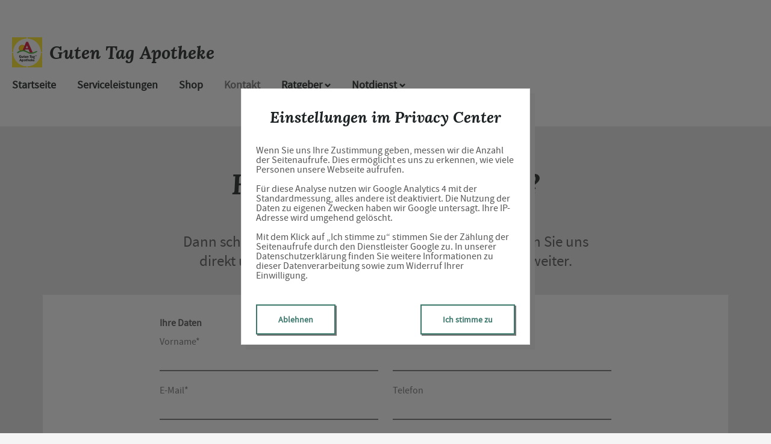

--- FILE ---
content_type: text/html;charset=UTF-8
request_url: https://www.apotheke-oststeinbek-app.de/Kontakt
body_size: 11211
content:


<!DOCTYPE html>
<html lang="de">
<head>
    <meta name="viewport" content="width=device-width, initial-scale=1"/>
    <meta name="format-detection" content="telephone=no"/>
    <meta name="description" content="Ihre Guten Tag Apotheke. Adresse: Willinghusener Weg 1, 22113 Oststeinbek.
Tel.: 040 7137670">
    <link rel="icon" type="image/x-icon" href="/assets/images/fav.ico" /><link rel="shortcut icon" type="image/x-icon" href="/assets/images/fav.ico" />
    <link rel="apple-touch-icon" href="/assets/images/touch-icon-iphone.png">
    <link rel="apple-touch-icon" sizes="152x152" href="/assets/images/touch-icon-ipad.png">
    <link rel="apple-touch-icon" sizes="180x180" href="/assets/images/touch-icon-iphone-retina.png">
    <link rel="apple-touch-icon" sizes="167x167" href="/assets/images/touch-icon-ipad-retina.png">

    <script title="globals">
        var cdnToken = "xaf2dc8d1v";
        var cloudimageUrlWithTokenAndAlias = "https://xaf2dc8d1v.cloudimg.io/v7/_agp_/";
        var imgUrlBase = "https://image.wub-service.de";
        var logo = "/resources/images/orig/cockpit/pharmacies/1456446/website/639d4752-7a0e-429b-bb1d-cdaa6c2b633e.png";
        var pharmacyName = "Guten Tag Apotheke";
        var hidePharmacyName = false;
        var hasServices = true;
        var hasOffers = false;
        var webShopLink = "https://gesund.de/qrcode/775245ef-f5b3-4dd2-9066-3603463c33c4";
        var hasAbout = false;
        var topArticles = [
            {
                id: "1470393",
                imageUrl: "https://cdn.apotheken-umschau.de/v7/_auirp_/imgs/04/1/5/7/0/4/2/9/5/tok_ce5444dce56e073f8e78a3653088ea09/w197_h105_x750_y422_813542047e823ad9.jpeg",
                title: "Keine Störung und keine Superkraft: das ist Hochsensibilität",
                url: "https://www.apotheken-umschau.de/gesund-bleiben/psyche/hochsensibilitaet-wie-sie-sich-zeigt-und-was-betroffenen-hilft-1470393.html"
            },
            {
                id: "1483739",
                imageUrl: "https://cdn.apotheken-umschau.de/v7/_auirp_/imgs/04/1/5/7/3/2/2/4/1/tok_f56a86e41e6ae83a6c6bcaef039e8e12/w197_h105_x750_y422_d557334ae9d4741f.jpeg",
                title: "Kupferspirale oder Hormonspirale? Das sind die Unterschiede",
                url: "https://www.apotheken-umschau.de/mein-koerper/weibliche-geschlechtsorgane/kupferspirale-und-hormonspirale-verhuetungsmittel-im-vergleich-1483739.html"
            },
            {
                id: "1440933",
                imageUrl: "https://cdn.apotheken-umschau.de/v7/_auirp_/imgs/04/1/5/5/0/5/5/3/5/tok_a7b61ee91253bc16dd92485b44752901/w197_h105_x750_y421_a0b173e1bfea0884.jpeg",
                title: "„Ich habe Krebs. Soll ich das meinem Arbeitgeber erzählen?“",
                url: "https://www.apotheken-umschau.de/krankheiten-symptome/krebs/krebs-soll-ich-meinen-arbeitgeber-ueber-meine-erkrankung-informieren-1440933.html"
            },
            {
                id: "1473825",
                imageUrl: "https://cdn.apotheken-umschau.de/v7/_auirp_/imgs/04/1/5/7/1/3/7/1/1/tok_628583a5a11c8097e371a11bda302009/w197_h105_x750_y422_690087d9292f9bbf.jpeg",
                title: "Lichen planus: Wenn der Körper die Mundschleimhaut angreift",
                url: "https://www.apotheken-umschau.de/mein-koerper/immunsystem/oraler-lichen-planus-ursachen-symptome-diagnose-und-behandlung-1473825.html"
            },
        ];
        var hasChatId = false;
        var hasFdA = false;
        var currentPage = "contact";
    </script>

    <script nomodule src="/ie-gate.js"></script>


    <title>Guten Tag Apotheke - Kontakt</title>

<link href="/vendors.css" rel="stylesheet">
<link href="/bundle.css" rel="stylesheet">
<script type="application/ld+json">
{
    "@context": "https://schema.org",
    "@type": "Pharmacy",
    "logo": "https://www.apotheke-oststeinbek-app.de/resources/images/orig/cockpit/pharmacies/1456446/website/639d4752-7a0e-429b-bb1d-cdaa6c2b633e.png",
    "image": "https://www.apotheke-oststeinbek-app.de/resources/images/orig/cockpit/pharmacies/1456446/website/639d4752-7a0e-429b-bb1d-cdaa6c2b633e.png",
    "name": "Guten Tag Apotheke",
    "telephone": "040-7137670",
    "faxNumber": "040-71376740",
    "email": "info@real-apo.de",
    "openingHoursSpecification": [
        {
            "@type": "OpeningHoursSpecification",
            "dayOfWeek": [
                "Monday"
            ],
            "opens": "08:00",
            "closes": "20:00"
        }
    ,
        {
            "@type": "OpeningHoursSpecification",
            "dayOfWeek": [
                "Tuesday"
            ],
            "opens": "08:00",
            "closes": "20:00"
        }
    ,
        {
            "@type": "OpeningHoursSpecification",
            "dayOfWeek": [
                "Wednesday"
            ],
            "opens": "08:00",
            "closes": "20:00"
        }
    ,
        {
            "@type": "OpeningHoursSpecification",
            "dayOfWeek": [
                "Thursday"
            ],
            "opens": "08:00",
            "closes": "20:00"
        }
    ,
        {
            "@type": "OpeningHoursSpecification",
            "dayOfWeek": [
                "Friday"
            ],
            "opens": "08:00",
            "closes": "20:00"
        }
    ,
        {
            "@type": "OpeningHoursSpecification",
            "dayOfWeek": [
                "Saturday"
            ],
            "opens": "08:00",
            "closes": "20:00"
        }
    ,
        {
            "@type": "OpeningHoursSpecification",
            "dayOfWeek": [
                "Sunday"
            ],
            "opens": "00:00",
            "closes": "00:00"
        }
    
    ],
    "address": {
        "@type": "PostalAddress",
        "streetAddress": "Willinghusener Weg 1",
        "addressLocality": "Oststeinbek",
        "postalCode": "22113",
        "addressRegion": "Oststeinbek",
        "addressCountry": "DE"
    },
        "geo": {
            "@type": "GeoCoordinates",
            "latitude": 53.54554,
            "longitude": 10.15259
        },
    "url": "https://www.apotheke-oststeinbek-app.de"


}
</script>



    <style>
        .app-links__title,
        .article-teaser__item-title,
        .article-teaser__title,
        .content-header__title,
        .heading1,
        .health-news-teaser__item-title,
        .health-news-teaser__title,
        .home__magazine--title,
        .home__promotion__title,
        .home__services-title,
        .home__swiper-offers-title,
        .iframe-image__title,
        .info-box__title,
        .logo__title,
        .modal-overlay__content__heading1,
        .offer-item__heading,
        .offer-item-swiper__heading,
        .opening-hours__header-title,
        .opening-image__title,
        .promotion__title,
        .service-item-home__title,
        .service-item__title,
        .services__headline,
        .services__title,
        .swiper-magazine__name,
        .swiper-magazine-middle__name {
            font-family: Lora Bold Italic !important;
            font-weight: 700 !important;
        }
.custom-color-header-background {
    background-color: #FFFFFF!important;
}

.custom-color-b {
    color: #3C786C!important;
    fill: #3C786C!important;
}
.custom-color-b::before {
    color: #3C786C!important;
}
.swiper-pagination-bullet-active,
.custom-background-color-b {
    background-color: #3C786C!important;
}
.custom-border-color-b {
    border-color: #3C786C!important;
}

.custom-color-c {
    background-color: #E6E6E6!important;
}
.custom-background-color-c {
    background-color: #E6E6E6!important;
}

.custom-color-d {
    background-color: #FFFFFF!important;
}

.custom-color-e {
    color: #1D2224!important;
    fill: #1D2224!important;
}

.custom-color-f {
    color: #1D2224!important;
    fill: #1D2224!important;
}
.custom-color-f::before {
    color: #1D2224!important;
}
.custom-color-f svg {
    fill: #1D2224!important;
}

.custom-color-g,
.possibly-edited a {
    color: #3C786C!important;
    fill: #3C786C!important;
}
.custom-color-g::before {
    color: #3C786C!important;
}
.custom-background-color-g,
.content-header__title::after {
    background-color: #3C786C!important;
}
.custom-border-color-g {
    border-color: #3C786C!important;
}
.custom-border-bottom-color-g {
    border-bottom-color: #3C786C!important;
}

.custom-color-h {
    color: #FFFFFF!important;
    fill: #FFFFFF!important;
}
.custom-color-h::before {
    color: #FFFFFF!important;
}
.custom-background-color-h {
    background-color: #FFFFFF!important;
}
.custom-border-color-h {
    border-color: #FFFFFF!important;
}
    </style>
</head>
<body class="minimal-theme">
    <noscript><div class="no-script-container"><h2>Sie haben kein Javascript aktiviert. Bitte aktivieren Sie Javascript und laden Sie die Seite neu.</h2></div></noscript>


    <div id="app" v-cloak class="custom-color-c">
        <header>
    <neo-consent-management id="consent-manager"></neo-consent-management>

<neo-header>
<template slot-scope="header">

<div class="header__logo">
    <neo-logo>
        <template slot-scope="logo">
            <a href="/" class="logo__link">
                <div
                    :style="logo.imageContainerWidth"
                    class="logo__image iframe-logo__image"
                >
                    <img
                        class=""
                        src="/resources/images/orig/cockpit/pharmacies/1456446/website/639d4752-7a0e-429b-bb1d-cdaa6c2b633e.png"
                        alt="Logo: Guten Tag Apotheke - Zur Startseite"
                        title="Guten Tag Apotheke"
                        @load="logo.updateLogoCalc"
                    />
                </div>
                    <div class="logo__title iframe-logo__title custom-color-f">
                        <div class="logo__title-wrapper">
                            Guten Tag Apotheke
                        </div>
                    </div>
            </a>
        </template>
    </neo-logo>
</div>
    <div
        class="header__main-navi-toggle-button-wrapper"
        @click="header.onShowMainNaviButtonClick()"
    >
        <neo-icon
            name="ic_menue"
            class="header__main-navi-toggle-button"
        ></neo-icon>
    </div>

<nav class="header__main-navi">
    <neo-main-navi>
        <template slot-scope="mainNavi">
            <ul class="main-navi__list">
                <li class="main-navi__item">
                                            <a
                            href="/"
                            class="main-navi__link custom-color-f"
                        >
                            Startseite
                        </a>
                </li>

                    <li class="main-navi__item">
                            <a
                                href="/Serviceleistungen"
                                class="main-navi__link custom-color-f"
                            >
                                Serviceleistungen
                            </a>
                    </li>


                    <li class="main-navi__item">
                        <a
                            href="https://gesund.de/qrcode/775245ef-f5b3-4dd2-9066-3603463c33c4"
                            class="main-navi__link custom-color-f"
                            target="_blank"
                        >
                            Shop
                        </a>
                    </li>


                <li class="main-navi__item">
                        <a
                            href="/Kontakt"
                            class="main-navi__link main-navi__link--active custom-color-f"
                        >
                            Kontakt
                        </a>
                </li>

                <li class="main-navi__item" id="guidebook">
                    <div
                        @click="mainNavi.onGuidebookItemClick()"
                        @keydown="mainNavi.filterKeyAndExecute(event,mainNavi.onGuidebookItemClick)"
                        :class="['main-navi__link', 'custom-color-f', { 'main-navi__link--active main-navi__link--open': mainNavi.showGuidebookSubmenu }]"
                        tabindex="0"
                        role="button"
                        :aria-label="mainNavi.showGuidebookSubmenu ? 'Ratgeber ausblenden' : 'Ratgeber anzeigen'"
                        :aria-expanded="mainNavi.showGuidebookSubmenu ? 'true' : 'false'"
                        aria-controls="guidebookSubmenu"
                    >
                        Ratgeber
                        <neo-icon
                            name="ic_arrow down"
                            :class="['main-navi__toggle-icon', { isOpen: mainNavi.showGuidebookSubmenu }]"
                        ></neo-icon>
                    </div>
                    <transition
                        enter-active-class="animated fadeIn"
                        leave-active-class="animated fadeOut"
                    >
                        <div id="guidebookSubmenu"
                             class="main-navi__animation-wrapper"
                             v-if="mainNavi.showGuidebookSubmenu"
                        >
                            <span class="main-navi__item-fillet custom-background-color-b"></span>
                            <div class="main-navi__second-level custom-border-color-b">
                                <neo-navi-teaser>
    <p class="navi-teaser__intro">
        Hier finden Sie interessante Artikel zu folgenden Themen auf dem Portal der Apotheken Umschau
    </p>
        <!-- Top Artikel ID: 1470393 -->
        <div class="navi-teaser__item">
            <div class="navi-teaser__left">
                <img
                    class="navi-teaser__image"
                    ci-src="https://cdn.apotheken-umschau.de/v7/_auirp_/imgs/04/1/5/7/0/4/2/9/5/tok_ce5444dce56e073f8e78a3653088ea09/w197_h105_x750_y422_813542047e823ad9.jpeg"
                >
            </div>
            <div class="navi-teaser__right">
                <h4 class="navi-teaser__title">
                    Keine Störung und keine Superkraft: das ist Hochsensibilität
                </h4>
                <a
                    href="https://www.apotheken-umschau.de/gesund-bleiben/psyche/hochsensibilitaet-wie-sie-sich-zeigt-und-was-betroffenen-hilft-1470393.html"
                    class="navi-teaser__link custom-color-b"
                    target="_blank"
                    rel="noopener nofollow"
                >
                    mehr lesen
                </a>
            </div>
        </div>
        <!-- Top Artikel ID: 1483739 -->
        <div class="navi-teaser__item">
            <div class="navi-teaser__left">
                <img
                    class="navi-teaser__image"
                    ci-src="https://cdn.apotheken-umschau.de/v7/_auirp_/imgs/04/1/5/7/3/2/2/4/1/tok_f56a86e41e6ae83a6c6bcaef039e8e12/w197_h105_x750_y422_d557334ae9d4741f.jpeg"
                >
            </div>
            <div class="navi-teaser__right">
                <h4 class="navi-teaser__title">
                    Kupferspirale oder Hormonspirale? Das sind die Unterschiede
                </h4>
                <a
                    href="https://www.apotheken-umschau.de/mein-koerper/weibliche-geschlechtsorgane/kupferspirale-und-hormonspirale-verhuetungsmittel-im-vergleich-1483739.html"
                    class="navi-teaser__link custom-color-b"
                    target="_blank"
                    rel="noopener nofollow"
                >
                    mehr lesen
                </a>
            </div>
        </div>
        <!-- Top Artikel ID: 1440933 -->
        <div class="navi-teaser__item">
            <div class="navi-teaser__left">
                <img
                    class="navi-teaser__image"
                    ci-src="https://cdn.apotheken-umschau.de/v7/_auirp_/imgs/04/1/5/5/0/5/5/3/5/tok_a7b61ee91253bc16dd92485b44752901/w197_h105_x750_y421_a0b173e1bfea0884.jpeg"
                >
            </div>
            <div class="navi-teaser__right">
                <h4 class="navi-teaser__title">
                    „Ich habe Krebs. Soll ich das meinem Arbeitgeber erzählen?“
                </h4>
                <a
                    href="https://www.apotheken-umschau.de/krankheiten-symptome/krebs/krebs-soll-ich-meinen-arbeitgeber-ueber-meine-erkrankung-informieren-1440933.html"
                    class="navi-teaser__link custom-color-b"
                    target="_blank"
                    rel="noopener nofollow"
                >
                    mehr lesen
                </a>
            </div>
        </div>
        <!-- Top Artikel ID: 1473825 -->
        <div class="navi-teaser__item">
            <div class="navi-teaser__left">
                <img
                    class="navi-teaser__image"
                    ci-src="https://cdn.apotheken-umschau.de/v7/_auirp_/imgs/04/1/5/7/1/3/7/1/1/tok_628583a5a11c8097e371a11bda302009/w197_h105_x750_y422_690087d9292f9bbf.jpeg"
                >
            </div>
            <div class="navi-teaser__right">
                <h4 class="navi-teaser__title">
                    Lichen planus: Wenn der Körper die Mundschleimhaut angreift
                </h4>
                <a
                    href="https://www.apotheken-umschau.de/mein-koerper/immunsystem/oraler-lichen-planus-ursachen-symptome-diagnose-und-behandlung-1473825.html"
                    class="navi-teaser__link custom-color-b"
                    target="_blank"
                    rel="noopener nofollow"
                >
                    mehr lesen
                </a>
            </div>
        </div>
                                </neo-navi-teaser>
                                <ul class="main-navi__list main-navi__list--second-level">
                                    <li class="main-navi__item">
                                        <a
                                            class="main-navi__link"
                                            target="_blank"
                                            rel="nofollow noopener noreferrer"
                                            href="https://www.apotheken-umschau.de/krankheiten-symptome/"
                                        >Krankheiten &amp; Symptome</a>
                                    </li>
                                    <li class="main-navi__item">
                                        <a
                                            class="main-navi__link"
                                            target="_blank"
                                            rel="nofollow noopener noreferrer"
                                            href="https://www.apotheken-umschau.de/medikamente/"
                                        >Medikamente</a>
                                    </li>
                                    <li class="main-navi__item">
                                        <a
                                            class="main-navi__link"
                                            target="_blank"
                                            rel="nofollow noopener noreferrer"
                                            href="https://www.apotheken-umschau.de/therapie/"
                                        >Therapie</a>
                                    </li>
                                    <li class="main-navi__item">
                                        <a
                                            class="main-navi__link"
                                            target="_blank"
                                            rel="nofollow noopener noreferrer"
                                            href="https://www.apotheken-umschau.de/diagnose/"
                                        >Diagnose</a>
                                    </li>									
                                    <li class="main-navi__item">
                                        <a
                                                class="main-navi__link"
                                                target="_blank"
                                                rel="nofollow noopener noreferrer"
                                                href="https://www.apotheken-umschau.de/familie/"
                                        >Familie</a>
                                    </li>
                                    <li class="main-navi__item">
                                        <a
                                            class="main-navi__link"
                                            target="_blank"
                                            rel="nofollow noopener noreferrer"
                                            href="https://www.apotheken-umschau.de/pflege/"
                                        >Pflege</a>
                                    </li>
                                    <li class="main-navi__item">
                                        <a
                                            class="main-navi__link"
                                            target="_blank"
                                            rel="nofollow noopener noreferrer"
                                            href="https://www.apotheken-umschau.de/mein-koerper/"
                                        >Mein K&ouml;rper</a>
                                    </li>									
                                    <li class="main-navi__item">
                                        <a
                                            class="main-navi__link"
                                            target="_blank"
                                            rel="nofollow noopener noreferrer"
                                            href="https://www.apotheken-umschau.de/gesund-bleiben/"
                                        >Gesund bleiben</a>
                                    </li>
                                    <li class="main-navi__item">
                                        <a
                                            class="main-navi__link"
                                            target="_blank"
                                            rel="nofollow noopener noreferrer"
                                            href="https://www.apotheken-umschau.de/e-health/"
                                        >Gesundheit digital</a>
                                    </li>
                                </ul>
                            </div>
                        </div>
                    </transition>
                </li>
                <li class="main-navi__item main-navi__item--pharmacy-search" id="pharmacy-search">
                    <div
                        class="main-navi__link custom-color-f"
                        @click="mainNavi.onPharmacySearchItemClick()"
                        @keydown="mainNavi.filterKeyAndExecute(event,mainNavi.onPharmacySearchItemClick)"
                        tabindex="0"
                        :aria-label="mainNavi.showPharmacySearchSubmenu ? 'Notdienst ausblenden' : 'Notdienst anzeigen'"
                        :aria-expanded="mainNavi.showPharmacySearchSubmenu ? 'true' : 'false'"
                        aria-controls="pharmacySearchSubmenu"
                    >
                        Notdienst
                        <neo-icon
                            name="ic_arrow down"
                            :class="['main-navi__toggle-icon', { isOpen: mainNavi.showPharmacySearchSubmenu }]"
                        ></neo-icon>
                    </div>

                    <transition
                        enter-active-class="animated fadeIn"
                        leave-active-class="animated fadeOut"
                    >
                        <div id="pharmacySearchSubmenu"
                            class="main-navi__animation-wrapper"
                            v-if="mainNavi.showPharmacySearchSubmenu"
                        >
                            <span class="main-navi__item-fillet custom-background-color-b"></span>
                            <neo-pharmacy-search>
<div class="pharmacy-search__overlay custom-border-color-b">
    <h4 class="pharmacy-search__title">
        Notdienst
    </h4>
    <p class="pharmacy-search__text">
        Notdienst-Apotheken in Ihrer Nähe
    </p>
    <neo-pharmacy-search-form></neo-pharmacy-search-form>
</div>                            </neo-pharmacy-search>
                        </div>
                    </transition>
                </li>
            </ul>
        </template>
    </neo-main-navi>
</nav>
    <transition
        enter-active-class="animated fadeInRight"
        leave-active-class="animated fadeOutRight"
    >
        <neo-mobile-nav
            v-if="header.showMainNavi"
            :toggle-visibility="header.onCloseMainNaviButtonClick"
        ></neo-mobile-nav>
    </transition>
</template>
</neo-header>        </header>

        <main>
            <neo-contact>
<template slot-scope="contact">
    <div class="contact__inner">
        <div class="contact__head page-heading">
            <h1 class="heading1 custom-color-f">Haben Sie noch Fragen?</h1>
            <div class="break-line custom-background-color-b"></div>
            <p class="foreword">Dann schreiben Sie uns einfach eine Nachricht oder rufen Sie uns direkt unter 040 - 7137670 an. Wir helfen Ihnen gerne weiter.
            </p>
        </div>

            <div class="contact__formular">
                <neo-contact-form>
<template slot-scope="contactForm">
    <p
        v-show="contactForm.responseMessage"
        class="contact-form__response-message"
    >
        {{ contactForm.responseMessage }}
    </p>
    <form
        v-if="contactForm.showFormular"
        class="form contact-form__formular"
        action=""
        method="post"
        @submit.prevent="contactForm.onFormSubmit"
        @input="contactForm.onInput"
    >
        <h4 class="heading4">Ihre Daten</h4>
        <div class="form__row--">
            <div class="form__item">
                <input
                    :value="contactForm.contactModel.salutation"
                    class="form__text-input"
                    name="salutation"
                    placeholder="Anrede"
                />
            </div>
        </div>
        <div class="form__row form__row--6-6">
            <div class="form__item">
                <label for="first_name">Vorname*</label>
                <input
                    :value="contactForm.contactModel.firstName"
                    class="form__text-input"
                    id="first_name"
                    name="firstName"
                    autocomplete="given-name"
                />
                <span
                    v-if="contactForm.showValidationErrors && contactForm.validationErrors.firstName"
                    class="contact-form__error-message"
                >
                    Bitte geben Sie Ihren Vornamen ein
                    (es sind nur Buchstaben des deutschen Alphabets erlaubt)
                </span>
            </div>
            <div class="form__item">
                <label for="last_name">Name*</label>
                <input
                    :value="contactForm.contactModel.lastName"
                    class="form__text-input"
                    id="last_name"
                    name="lastName"
                    autocomplete="family-name"
                />
                <span
                    v-if="contactForm.showValidationErrors && contactForm.validationErrors.lastName"
                    class="contact-form__error-message"
                >
                    Bitte geben Sie Ihren Namen ein
                    (es sind nur Buchstaben des deutschen Alphabets erlaubt)
                </span>
            </div>
        </div>
        <div class="form__row form__row--6-6">
            <div class="form__item">
                <label for="email">E-Mail*</label>
                <input
                    :value="contactForm.contactModel.mail"
                    class="form__text-input"
                    id="email"
                    name="mail"
                    type="email"
                    autocomplete="email"
                />
                <span
                    v-if="contactForm.showValidationErrors && contactForm.validationErrors.mail"
                    class="contact-form__error-message"
                >
                    Bitte geben Sie eine gültige E-Mail Adresse ein
                </span>
            </div>
            <div class="form__item">
                <label for="phone">Telefon</label>
                <input
                    :value="contactForm.contactModel.phone"
                    class="form__text-input"
                    id="phone"
                    name="phone"
                    type="tel"
                    autocomplete="tel"
                />
            </div>
        </div>
        <div class="form__row form__row--6-6">
            <div class="form__item">
                <label for="fax">Fax</label>
                <input
                    :value="contactForm.contactModel.fax"
                    class="form__text-input"
                    id="fax"
                    name="fax"
                    type="tel"
                    autocomplete="fax"
                />
            </div>
        </div>
        <div class="form__row">
            <div class="form__item">
                <h4 class="heading4 contact-form__label">Ihre Nachricht</h4>
                <label for="freetext">Ihre Nachricht für uns*</label>
                <textarea
                    :value="contactForm.contactModel.message"
                    class="form__text-area"
                    id="freetext"
                    name="message"
                ></textarea>
                <span
                    v-if="contactForm.showValidationErrors && contactForm.validationErrors.message"
                    class="contact-form__error-message"
                >
                    Bitte geben Sie eine Nachricht ein
                </span>
            </div>
        </div>
        <div id="captcha-container">
            <div class="form__row">
                <img
                    src="[data-uri]"
                    id="captchaMedia"
                    alt="Captcha Image"
                />
                <input
                    id="captchaId"
                    name="captchaId"
                    type="hidden"
                    value="cae9f009-dacd-43de-8e94-49b79c44738a"
                >
                <button
                    class="button custom-background-color-b"
                    type="button"
                    @click="contactForm.onRefreshCaptcha()"
                >
                    Neues Captcha Generieren
                </button>
            </div>
            <div class="form__row form__row--6-6">
                <div id="captcha-input-wrapper" class="form__item">
                    <h4 class="heading4 contact-form__label">
                        Bitte geben Sie den Captcha Text ein
                    </h4>
                    <label for="captcha_value">Captcha*</label>
                    <input
                        :value="contactForm.captchaModel.captchaValue"
                        class="form__text-input"
                        id="captcha_value"
                        name="captchaValue"
                    />
                    <span
                        v-if="contactForm.showValidationErrors && contactForm.validationErrors.captchaValue"
                        class="contact-form__error-message"
                    >
                        Bitte prüfen Sie die Captcha Eingabe
                    </span>
                </div>
            </div>
        </div>
        <div class="form__row">
            <div class="contact-form__button">
                <button
                    class="button custom-background-color-b"
                    type="submit"
                >
                    Absenden
                </button>
            </div>
        </div>
        <div class="contact-form__addition">
            <p class="contact-form__text">
                Die mit (*) gekennzeichneten Daten müssen angegeben werden.
            </p>
            <p class="contact-form__text">
                Die Daten, die Sie hier eingeben, werden an den von Ihnen gewählten Ansprechpartner übermittelt und zur Bearbeitung Ihrer Anfrage genutzt. Dabei kann eine Weitergabe an die zuständige Fachabteilung im Haus erfolgen. Eine andere Nutzung oder Weitergabe Ihrer Daten außer zum Zweck der Beantwortung Ihrer Anfrage erfolgt nicht. Zum Beispiel aus steuerrechtlichen Gründen kann eine Speicherung Ihrer Anfrage für die gesetzliche Aufbewahrungsfrist erforderlich sein, in diesem Fall wird Ihre Anfrage über die für die unmittelbar nötige Bearbeitung hinaus elektronisch gespeichert. Weitere Hinweise entnehmen Sie bitte unserer Datenschutzerklärung.
            </p>
        </div>
    </form>
</template>                </neo-contact-form>
            </div>

        <div class="contact__head page-heading">
            <h1 class="heading1 custom-color-f">Kontaktdaten</h1>
            <div class="break-line custom-background-color-b"></div>
        </div>

        <div class="contact__contact-data">
            <neo-contact-data>
<template slot-scope="contactData">
    <div class="contact-data__item">
            <h2 class="contact-data__title">Inhaber</h2>
        <p class="contact-data__text">Amir Amiri-Davani e.K.</p>
    </div>

    <div class="contact-data__item">
        <h2 class="contact-data__title">Unsere Adresse</h2>
        <p class="contact-data__text">Guten Tag Apotheke</p>
        <p class="contact-data__text">Willinghusener Weg 1</p>
        <p class="contact-data__text">22113 Oststeinbek</p>
    </div>

    <div class="contact-data__item">
        <h2 class="contact-data__title">Kontaktieren Sie uns</h2>
        <p class="contact-data__text">Tel.: {{ '040' | wrapFirstNumber }} 7137670</p>

            <p class="contact-data__text">Fax: {{ '040' | wrapFirstNumber }} 71376740</p>

            <p class="contact-data__text">Mail: info@real-apo.de</p>
    </div>
</template>
            </neo-contact-data>
        </div>
    </div>

    <neo-contact-map
        here-map-api-key="zH-AvejJ9STCnAppRqf4c-B-58tkLhn7f5TBMJ4VQwM"
        lng="10.15259"
        lat="53.54554"
        name="Guten Tag Apotheke"
    ></neo-contact-map>

</template>            </neo-contact>
        </main>

        <footer>
<!-- footer: start -->
<neo-footer>
    <div class="footer custom-background-color-b">
        <div class="footer__link-container">
            <ul class="footer__list footer__list--text">
                <li class="footer__item">
                    <a href="/Datenschutz" class="footer__link">Datenschutz</a>
                </li>
                <li class="footer__item">
                    <a href="/Impressum" class="footer__link">Impressum</a>
                </li>
                <li class="footer__item">
                    <a href="/Barrierefreiheit" class="footer__link">Barrierefreiheit</a>
                </li>
                <li class="footer__item">
                    <a id="consent-manager" class="footer__link" tabindex="0" role="button">Privacy Center</a>
                </li>
                <li class="footer__item">
                    <a id="consent-delete" class="footer__link" tabindex="1" role="button">Zustimmung widerrufen</a>
                </li>
            </ul>
        </div>
        <div class="footer__link-container" itemscope itemtype="https://schema.org/Organization">
            <link itemprop="url" href="https://www.apotheke-oststeinbek-app.de">
            <ul class="footer__list">
            </ul>
        </div>
    </div>
</neo-footer>
<!-- footer: end -->        </footer>
    </div>

<script src="/bundle.js"></script>
<script src="/vendors.js"></script></body>
</html>


--- FILE ---
content_type: text/html; charset=utf-8
request_url: https://api.wortundbildverlag.com/cspreport/index
body_size: -57
content:
Thanks for your report.

--- FILE ---
content_type: text/plain
request_url: https://js.api.here.com/v3/3.1.53.0/styles/omv/poi.day.yaml
body_size: 5645
content:
global:
  poi:
    default:
      visible: true
    computePriority: |
      function (basePriority, feature) {
        return (basePriority * 1000 + (feature.min_zoom || 0)) / 1000;
      }
sources:
  omv:
    extra_data:
      poi:
        default:
          100-1000-0000:
            default:
              default:
                icon: poi--restaurant
                min_zoom: 18
                size:
                  - 20
                  - 26
                priority: 131
          100-1000-0001:
            default:
              default:
                icon: poi--restaurant
                min_zoom: 18
                size:
                  - 20
                  - 26
                priority: 132
          100-1000-0002:
            default:
              default:
                icon: poi--restaurant
                min_zoom: 18
                size:
                  - 20
                  - 26
                priority: 133
          100-1000-0003:
            default:
              default:
                icon: poi--restaurant
                min_zoom: 18
                size:
                  - 20
                  - 26
                priority: 134
          100-1000-0004:
            default:
              default:
                icon: poi--restaurant
                min_zoom: 18
                size:
                  - 20
                  - 26
                priority: 135
          100-1000-0005:
            default:
              default:
                icon: poi--restaurant
                min_zoom: 18
                size:
                  - 20
                  - 26
                priority: 136
          100-1000-0006:
            default:
              default:
                icon: poi--restaurant
                min_zoom: 18
                size:
                  - 20
                  - 26
                priority: 137
          100-1000-0007:
            default:
              default:
                icon: poi--restaurant
                min_zoom: 18
                size:
                  - 20
                  - 26
                priority: 138
          100-1000-0008:
            default:
              default:
                icon: poi--restaurant
                min_zoom: 18
                size:
                  - 20
                  - 26
                priority: 139
          100-1000-0009:
            default:
              default:
                icon: poi--fast-food
                min_zoom: 18
                size:
                  - 20
                  - 26
                priority: 140
          100-1100-0000:
            default:
              default:
                icon: poi--coffee
                min_zoom: 18
                size:
                  - 20
                  - 26
                priority: 142
          100-1100-0010:
            default:
              default:
                icon: poi--coffee
                min_zoom: 18
                size:
                  - 20
                  - 26
                priority: 143
          100-1100-0331:
            default:
              default:
                icon: poi--coffee
                min_zoom: 18
                size:
                  - 20
                  - 26
                priority: 144
          200-2000-0000:
            default:
              default:
                icon: poi--night-club
                min_zoom: 18
                size:
                  - 20
                  - 26
                priority: 156
          200-2000-0011:
            default:
              default:
                icon: poi--pub
                min_zoom: 18
                size:
                  - 20
                  - 26
                priority: 145
          200-2000-0012:
            default:
              default:
                icon: poi--night-club
                min_zoom: 18
                size:
                  - 20
                  - 26
                priority: 146
          200-2000-0013:
            default:
              default:
                icon: poi--night-club
                min_zoom: 18
                size:
                  - 20
                  - 26
                priority: 147
          200-2000-0014:
            default:
              default:
                icon: poi--karaoke
                min_zoom: 18
                size:
                  - 20
                  - 26
                priority: 148
          200-2000-0015:
            default:
              default:
                icon: poi--night-club
                min_zoom: 18
                size:
                  - 20
                  - 26
                priority: 149
          200-2000-0016:
            default:
              default:
                icon: poi--pool
                min_zoom: 18
                size:
                  - 20
                  - 26
                priority: 150
          200-2000-0017:
            default:
              default:
                icon: poi--game-arcade
                min_zoom: 18
                size:
                  - 20
                  - 26
                priority: 151
          200-2000-0018:
            default:
              default:
                icon: poi--night-club
                min_zoom: 18
                size:
                  - 20
                  - 26
                priority: 152
          200-2000-0019:
            default:
              default:
                icon: poi--pub
                min_zoom: 18
                size:
                  - 20
                  - 26
                priority: 153
          200-2000-0306:
            default:
              default:
                icon: poi--night-club
                min_zoom: 18
                size:
                  - 20
                  - 26
                priority: 154
          200-2000-0368:
            default:
              default:
                icon: poi--cocktail
                min_zoom: 18
                size:
                  - 20
                  - 26
                priority: 155
          200-2100-0019:
            default:
              default:
                icon: poi--cinema
                min_zoom: 16
                size:
                  - 20
                  - 26
                priority: 55
          200-2200-0000:
            default:
              default:
                icon: poi--generic-point_entertainment
                min_zoom: 18
                size:
                  - 20
                  - 26
                priority: 121
          200-2200-0020:
            default:
              default:
                icon: poi--theater
                min_zoom: 16
                size:
                  - 20
                  - 26
                priority: 56
          200-2300-0000:
            default:
              default:
                icon: poi--casino
                min_zoom: 18
                size:
                  - 20
                  - 26
                priority: 157
          200-2300-0021:
            default:
              default:
                icon: poi--casino
                min_zoom: 18
                size:
                  - 20
                  - 26
                priority: 158
          200-2300-0022:
            default:
              default:
                icon: poi--travel-agent-ticketing
                min_zoom: 18
                size:
                  - 20
                  - 26
                priority: 159
          300-3000-0000:
            default:
              default:
                icon: poi--attraction
                min_zoom: 17
                size:
                  - 20
                  - 26
                priority: 67
          300-3000-0023:
            default:
              default:
                icon: poi--attraction
                min_zoom: 16
                size:
                  - 20
                  - 26
                priority: 49
          300-3000-0024:
            default:
              default:
                icon: poi--art-gallery
                min_zoom: 18
                size:
                  - 20
                  - 26
                priority: 160
          300-3000-0025:
            default:
              default:
                icon: poi--attraction
                min_zoom: 15
                size:
                  - 20
                  - 26
                priority: 13
          300-3000-0030:
            default:
              default:
                icon: poi--attraction
                min_zoom: 16
                size:
                  - 20
                  - 26
                priority: 50
          300-3000-0065:
            default:
              default:
                icon: poi--generic-point_sights-museum
                min_zoom: 17
                size:
                  - 20
                  - 26
                priority: 89
          300-3000-0350:
            default:
              default:
                icon: poi--generic-point_sights-museum
                min_zoom: 17
                size:
                  - 20
                  - 26
                priority: 90
          300-3000-0351:
            default:
              default:
                icon: poi--attraction
                min_zoom: 17
                size:
                  - 20
                  - 26
                priority: 91
          300-3100-0000:
            default:
              default:
                icon: poi--attraction
                min_zoom: 16
                size:
                  - 20
                  - 26
                priority: 54
          300-3100-0026:
            default:
              default:
                icon: poi--attraction
                min_zoom: 16
                size:
                  - 20
                  - 26
                priority: 51
          300-3100-0027:
            default:
              default:
                icon: poi--attraction
                min_zoom: 17
                size:
                  - 20
                  - 26
                priority: 88
          300-3100-0028:
            default:
              default:
                icon: poi--attraction
                min_zoom: 16
                size:
                  - 20
                  - 26
                priority: 52
          300-3100-0029:
            default:
              default:
                icon: poi--attraction
                min_zoom: 16
                size:
                  - 20
                  - 26
                priority: 53
          300-3200-0000:
            default:
              default:
                icon: poi--religious-place
                min_zoom: 19
                size:
                  - 20
                  - 26
                priority: 239
          300-3200-0030:
            default:
              default:
                icon: poi--religious-place
                min_zoom: 19
                size:
                  - 20
                  - 26
                priority: 232
          300-3200-0031:
            default:
              default:
                icon: poi--religious-place
                min_zoom: 19
                size:
                  - 20
                  - 26
                priority: 233
          300-3200-0032:
            default:
              default:
                icon: poi--religious-place
                min_zoom: 19
                size:
                  - 20
                  - 26
                priority: 234
          300-3200-0033:
            default:
              default:
                icon: poi--religious-place
                min_zoom: 19
                size:
                  - 20
                  - 26
                priority: 235
          300-3200-0034:
            default:
              default:
                icon: poi--religious-place
                min_zoom: 19
                size:
                  - 20
                  - 26
                priority: 236
          300-3200-0309:
            default:
              default:
                icon: poi--religious-place
                min_zoom: 19
                size:
                  - 20
                  - 26
                priority: 237
          300-3200-0375:
            default:
              default:
                icon: poi--religious-place
                min_zoom: 19
                size:
                  - 20
                  - 26
                priority: 238
          350-3500-0300:
            default:
              default:
                icon: poi--harbor
                min_zoom: 17
                size:
                  - 20
                  - 26
                priority: 70
          350-3510-0237:
            default:
              default:
                icon: poi--mountain-pass
                min_zoom: 17
                size:
                  - 20
                  - 26
                priority: 96
          350-3510-0238:
            default:
              default:
                icon: poi--mountain
                min_zoom: 9
                size:
                  - 20
                  - 20
                priority: 0
          400-4000-4580:
            default:
              default:
                icon: poi--airport
                min_zoom: 18
                size:
                  - 20
                  - 26
                priority: 162
          400-4000-4581:
            default:
              default:
                icon: poi--airport
                min_zoom: 10
                size:
                  - 20
                  - 26
                priority: 1
          400-4000-4582:
            default:
              default:
                icon: poi--airport
                min_zoom: 14
                size:
                  - 20
                  - 26
                priority: 6
          400-4100-0035:
            default:
              default:
                icon: poi--train
                min_zoom: 12
                size:
                  - 20
                  - 26
                priority: 2
          400-4100-0036:
            default:
              default:
                icon: poi--bus
                min_zoom: 16
                size:
                  - 20
                  - 26
                priority: 33
          400-4100-0037:
            default:
              default:
                icon: poi--metro
                min_zoom: 15
                size:
                  - 20
                  - 26
                priority: 24
          400-4100-0038:
            default:
              default:
                icon: poi--rail-regional
                min_zoom: 14
                size:
                  - 20
                  - 26
                priority: 4
          400-4100-0039:
            default:
              default:
                icon: poi--rail-regional
                min_zoom: 14
                size:
                  - 20
                  - 26
                priority: 5
          400-4100-0042:
            default:
              default:
                icon: poi--bus
                min_zoom: 16
                size:
                  - 20
                  - 26
                priority: 38
          400-4100-0044:
            default:
              default:
                icon: poi--ferry
                min_zoom: 15
                size:
                  - 20
                  - 26
                priority: 15
          400-4100-0045:
            default:
              default:
                icon: poi--ferry
                min_zoom: 15
                size:
                  - 20
                  - 26
                priority: 16
          400-4100-0046:
            default:
              default:
                icon: poi--train
                min_zoom: 15
                size:
                  - 20
                  - 26
                priority: 20
          400-4100-0047:
            default:
              default:
                icon: poi--taxi
                min_zoom: 17
                size:
                  - 20
                  - 26
                priority: 119
          400-4100-0051:
            default:
              default:
                icon: poi--taxi
                min_zoom: 17
                size:
                  - 20
                  - 26
                priority: 120
          400-4100-0326:
            default:
              default:
                icon: poi--toll-booth
                min_zoom: 16
                size:
                  - 20
                  - 26
                priority: 46
          400-4100-0337:
            default:
              default:
                icon: poi--rail-light
                min_zoom: 16
                size:
                  - 20
                  - 26
                priority: 39
          400-4100-0338:
            default:
              default:
                icon: poi--ferry
                min_zoom: 16
                size:
                  - 20
                  - 26
                priority: 30
          400-4100-0339:
            default:
              default:
                icon: poi--monorail
                min_zoom: 16
                size:
                  - 20
                  - 26
                priority: 40
          400-4100-0340:
            default:
              default:
                icon: poi--cable-way
                min_zoom: 16
                size:
                  - 20
                  - 26
                priority: 41
          400-4100-0342:
            default:
              default:
                icon: poi--inclined
                min_zoom: 16
                size:
                  - 20
                  - 26
                priority: 42
          400-4300-0000:
            default:
              default:
                icon: poi--picnic-area
                min_zoom: 14
                size:
                  - 20
                  - 26
                priority: 7
          400-4300-0199:
            default:
              default:
                icon: poi--picnic-area
                min_zoom: 14
                size:
                  - 20
                  - 26
                priority: 8
          400-4300-0200:
            default:
              default:
                icon: poi--picnic-area
                min_zoom: 14
                size:
                  - 20
                  - 26
                priority: 9
          400-4300-0201:
            default:
              default:
                icon: poi--picnic-area
                min_zoom: 14
                size:
                  - 20
                  - 26
                priority: 10
          400-4300-0202:
            default:
              default:
                icon: poi--picnic-area
                min_zoom: 14
                size:
                  - 20
                  - 26
                priority: 11
          400-4300-0308:
            default:
              default:
                icon: poi--nature-overlook
                min_zoom: 15
                size:
                  - 20
                  - 26
                priority: 19
          500-5000-0000:
            default:
              default:
                icon: poi--hotel
                min_zoom: 17
                size:
                  - 20
                  - 26
                priority: 107
          500-5000-0053:
            default:
              default:
                icon: poi--hotel
                min_zoom: 17
                size:
                  - 20
                  - 26
                priority: 99
          500-5000-0054:
            default:
              default:
                icon: poi--hotel
                min_zoom: 17
                size:
                  - 20
                  - 26
                priority: 100
          500-5100-0000:
            default:
              default:
                icon: poi--hotel
                min_zoom: 17
                size:
                  - 20
                  - 26
                priority: 101
          500-5100-0055:
            default:
              default:
                icon: poi--hotel
                min_zoom: 17
                size:
                  - 20
                  - 26
                priority: 102
          500-5100-0056:
            default:
              default:
                icon: poi--camping
                min_zoom: 17
                size:
                  - 20
                  - 26
                priority: 84
          500-5100-0057:
            default:
              default:
                icon: poi--hotel
                min_zoom: 17
                size:
                  - 20
                  - 26
                priority: 103
          500-5100-0058:
            default:
              default:
                icon: poi--hotel
                min_zoom: 17
                size:
                  - 20
                  - 26
                priority: 104
          500-5100-0059:
            default:
              default:
                icon: poi--hotel
                min_zoom: 17
                size:
                  - 20
                  - 26
                priority: 105
          500-5100-0060:
            default:
              default:
                icon: poi--hotel
                min_zoom: 17
                size:
                  - 20
                  - 26
                priority: 106
          550-5510-0000:
            default:
              default:
                icon: poi--nature
                min_zoom: 17
                size:
                  - 20
                  - 26
                priority: 80
          550-5510-0202:
            default:
              default:
                icon: poi--nature
                min_zoom: 17
                size:
                  - 20
                  - 26
                priority: 81
          550-5510-0204:
            default:
              default:
                icon: poi--nature
                min_zoom: 17
                size:
                  - 20
                  - 26
                priority: 82
          550-5510-0205:
            default:
              default:
                icon: poi--beach
                min_zoom: 16
                size:
                  - 20
                  - 26
                priority: 63
          550-5510-0242:
            default:
              default:
                icon: poi--nature-overlook
                min_zoom: 16
                size:
                  - 20
                  - 26
                priority: 57
          550-5510-0359:
            default:
              default:
                icon: poi--generic-point_leisure-outdoor
                min_zoom: 17
                size:
                  - 20
                  - 26
                priority: 98
          550-5510-0378:
            default:
              default:
                icon: poi--camping
                min_zoom: 17
                size:
                  - 20
                  - 26
                priority: 85
          550-5520-0000:
            default:
              default:
                icon: poi--amusement-park
                min_zoom: 17
                size:
                  - 20
                  - 26
                priority: 66
          550-5520-0207:
            default:
              default:
                icon: poi--amusement-park
                min_zoom: 15
                size:
                  - 20
                  - 26
                priority: 27
          550-5520-0208:
            default:
              default:
                icon: poi--zoo
                min_zoom: 16
                size:
                  - 20
                  - 26
                priority: 58
          550-5520-0209:
            default:
              default:
                icon: poi--zoo
                min_zoom: 16
                size:
                  - 20
                  - 26
                priority: 59
          550-5520-0211:
            default:
              default:
                icon: poi--attraction
                min_zoom: 16
                size:
                  - 20
                  - 26
                priority: 60
          550-5520-0212:
            default:
              default:
                icon: poi--ski-run
                min_zoom: 17
                size:
                  - 20
                  - 26
                priority: 87
          550-5520-0228:
            default:
              default:
                icon: poi--zoo
                min_zoom: 16
                size:
                  - 20
                  - 26
                priority: 61
          600-6000-0061:
            default:
              default:
                icon: poi--shopping
                min_zoom: 18
                size:
                  - 20
                  - 26
                priority: 166
          600-6100-0062:
            default:
              default:
                icon: poi--shopping
                min_zoom: 15
                size:
                  - 20
                  - 26
                priority: 14
          600-6200-0063:
            default:
              default:
                icon: poi--shopping
                min_zoom: 18
                size:
                  - 20
                  - 26
                priority: 122
          600-6300-0066:
            default:
              default:
                icon: poi--shopping
                min_zoom: 18
                size:
                  - 20
                  - 26
                priority: 123
          600-6400-0000:
            default:
              default:
                icon: poi--pharmacy
                min_zoom: 18
                size:
                  - 20
                  - 26
                priority: 163
          600-6400-0069:
            default:
              default:
                icon: poi--shopping
                min_zoom: 18
                size:
                  - 20
                  - 26
                priority: 164
          600-6400-0070:
            default:
              default:
                icon: poi--pharmacy
                min_zoom: 18
                size:
                  - 20
                  - 26
                priority: 165
          600-6500-0072:
            default:
              default:
                icon: poi--shopping
                min_zoom: 18
                size:
                  - 20
                  - 26
                priority: 167
          600-6600-0000:
            default:
              default:
                icon: poi--shopping
                min_zoom: 18
                size:
                  - 20
                  - 26
                priority: 124
          600-6600-0077:
            default:
              default:
                icon: poi--shopping
                min_zoom: 18
                size:
                  - 20
                  - 26
                priority: 125
          600-6600-0078:
            default:
              default:
                icon: poi--shopping
                min_zoom: 18
                size:
                  - 20
                  - 26
                priority: 126
          600-6600-0079:
            default:
              default:
                icon: poi--shopping
                min_zoom: 18
                size:
                  - 20
                  - 26
                priority: 127
          600-6600-0080:
            default:
              default:
                icon: poi--shopping
                min_zoom: 18
                size:
                  - 20
                  - 26
                priority: 128
          600-6600-0082:
            default:
              default:
                icon: poi--shopping
                min_zoom: 18
                size:
                  - 20
                  - 26
                priority: 129
          600-6700-0000:
            default:
              default:
                icon: poi--bookstore
                min_zoom: 18
                size:
                  - 20
                  - 26
                priority: 183
          600-6700-0087:
            default:
              default:
                icon: poi--bookstore
                min_zoom: 18
                size:
                  - 20
                  - 26
                priority: 184
          600-6800-0000:
            default:
              default:
                icon: poi--shopping
                min_zoom: 18
                size:
                  - 20
                  - 26
                priority: 168
          600-6800-0089:
            default:
              default:
                icon: poi--shopping
                min_zoom: 18
                size:
                  - 20
                  - 26
                priority: 169
          600-6800-0090:
            default:
              default:
                icon: poi--shopping
                min_zoom: 18
                size:
                  - 20
                  - 26
                priority: 170
          600-6800-0091:
            default:
              default:
                icon: poi--shopping
                min_zoom: 18
                size:
                  - 20
                  - 26
                priority: 171
          600-6800-0092:
            default:
              default:
                icon: poi--shopping
                min_zoom: 18
                size:
                  - 20
                  - 26
                priority: 172
          600-6800-0093:
            default:
              default:
                icon: poi--shopping
                min_zoom: 18
                size:
                  - 20
                  - 26
                priority: 173
          600-6900-0000:
            default:
              default:
                icon: poi--shopping
                min_zoom: 18
                size:
                  - 20
                  - 26
                priority: 174
          600-6900-0094:
            default:
              default:
                icon: poi--shopping
                min_zoom: 18
                size:
                  - 20
                  - 26
                priority: 175
          600-6900-0096:
            default:
              default:
                icon: poi--shopping
                min_zoom: 18
                size:
                  - 20
                  - 26
                priority: 176
          600-6900-0098:
            default:
              default:
                icon: poi--shopping
                min_zoom: 18
                size:
                  - 20
                  - 26
                priority: 177
          600-6900-0106:
            default:
              default:
                icon: poi--generic-point_shopping
                min_zoom: 18
                size:
                  - 20
                  - 26
                priority: 178
          600-6900-0247:
            default:
              default:
                icon: poi--shopping
                min_zoom: 18
                size:
                  - 20
                  - 26
                priority: 179
          600-6900-0248:
            default:
              default:
                icon: poi--generic-point_shopping
                min_zoom: 18
                size:
                  - 20
                  - 26
                priority: 180
          600-6900-0251:
            default:
              default:
                icon: poi--shopping
                min_zoom: 18
                size:
                  - 20
                  - 26
                priority: 181
          600-6900-0358:
            default:
              default:
                icon: poi--shopping
                min_zoom: 18
                size:
                  - 20
                  - 26
                priority: 182
          700-7000-0107:
            default:
              default:
                icon: poi--bank
                min_zoom: 18
                size:
                  - 20
                  - 26
                priority: 185
          700-7010-0108:
            default:
              default:
                icon: poi--atm
                min_zoom: 18
                size:
                  - 20
                  - 26
                priority: 186
          700-7200-0257:
            default:
              default:
                icon: poi--generic-point_business-services-areas
                min_zoom: 17
                size:
                  - 20
                  - 26
                priority: 92
          700-7200-0265:
            default:
              default:
                icon: poi--generic-point_business-services-areas
                min_zoom: 17
                size:
                  - 20
                  - 26
                priority: 93
          700-7200-0266:
            default:
              default:
                icon: poi--generic-point_business-services-areas
                min_zoom: 17
                size:
                  - 20
                  - 26
                priority: 94
          700-7300-0111:
            default:
              default:
                icon: poi--police
                min_zoom: 17
                size:
                  - 20
                  - 26
                priority: 112
          700-7400-0137:
            default:
              default:
                icon: poi--laundry
                min_zoom: 19
                size:
                  - 20
                  - 26
                priority: 243
          700-7400-0286:
            default:
              default:
                icon: poi--generic-point_business-services-areas
                min_zoom: 18
                size:
                  - 20
                  - 26
                priority: 202
          700-7450-0114:
            default:
              default:
                icon: poi--post
                min_zoom: 18
                size:
                  - 20
                  - 26
                priority: 187
          700-7460-0115:
            default:
              default:
                icon: poi--tourist-information
                min_zoom: 18
                size:
                  - 20
                  - 26
                priority: 130
          700-7600-0000:
            default:
              default:
                icon: poi--petrol-station
                min_zoom: 15
                size:
                  - 20
                  - 26
                priority: 17
          700-7600-0116:
            default:
              default:
                icon: poi--petrol-station
                min_zoom: 15
                size:
                  - 20
                  - 26
                priority: 18
          700-7600-0322:
            default:
              default:
                icon: poi--car-charging
                min_zoom: 18
                size:
                  - 20
                  - 26
                priority: 201
          700-7800-0118:
            default:
              default:
                icon: poi--car-dealership
                min_zoom: 18
                size:
                  - 20
                  - 26
                priority: 188
          700-7800-0119:
            default:
              default:
                icon: poi--car-dealership
                min_zoom: 18
                size:
                  - 20
                  - 26
                priority: 189
          700-7800-0120:
            default:
              default:
                icon: poi--generic-point_business-services-areas
                min_zoom: 18
                size:
                  - 20
                  - 26
                priority: 190
          700-7850-0000:
            default:
              default:
                icon: poi--car-repair
                min_zoom: 18
                size:
                  - 20
                  - 26
                priority: 191
          700-7850-0121:
            default:
              default:
                icon: poi--car-wash
                min_zoom: 18
                size:
                  - 20
                  - 26
                priority: 192
          700-7850-0122:
            default:
              default:
                icon: poi--car-repair
                min_zoom: 16
                size:
                  - 20
                  - 26
                priority: 64
          700-7850-0123:
            default:
              default:
                icon: poi--car-repair
                min_zoom: 18
                size:
                  - 20
                  - 26
                priority: 193
          700-7851-0117:
            default:
              default:
                icon: poi--car-rental
                min_zoom: 18
                size:
                  - 20
                  - 26
                priority: 194
          700-7851-0127:
            default:
              default:
                icon: poi--car-rental
                min_zoom: 18
                size:
                  - 20
                  - 26
                priority: 195
          800-8000-0000:
            default:
              default:
                icon: poi--generic-point_facilities
                min_zoom: 18
                size:
                  - 20
                  - 26
                priority: 141
          800-8000-0159:
            default:
              default:
                icon: poi--hospital
                min_zoom: 15
                size:
                  - 20
                  - 26
                priority: 23
          800-8000-0325:
            default:
              default:
                icon: poi--first-aid
                min_zoom: 17
                size:
                  - 20
                  - 26
                priority: 65
          800-8100-0000:
            default:
              default:
                icon: poi--facilities
                min_zoom: 17
                size:
                  - 20
                  - 26
                priority: 68
          800-8100-0163:
            default:
              default:
                icon: poi--facilities
                min_zoom: 16
                size:
                  - 20
                  - 26
                priority: 43
          800-8100-0164:
            default:
              default:
                icon: poi--facilities
                min_zoom: 17
                size:
                  - 20
                  - 26
                priority: 116
          800-8100-0165:
            default:
              default:
                icon: poi--generic-point_facilities
                min_zoom: 17
                size:
                  - 20
                  - 26
                priority: 117
          800-8100-0168:
            default:
              default:
                icon: poi--facilities
                min_zoom: 16
                size:
                  - 20
                  - 26
                priority: 44
          800-8100-0169:
            default:
              default:
                icon: poi--facilities
                min_zoom: 17
                size:
                  - 20
                  - 26
                priority: 118
          800-8100-0170:
            default:
              default:
                icon: poi--facilities
                min_zoom: 17
                size:
                  - 20
                  - 26
                priority: 115
          800-8100-0171:
            default:
              default:
                icon: poi--facilities
                min_zoom: 17
                size:
                  - 20
                  - 26
                priority: 113
          800-8100-0172:
            default:
              default:
                icon: poi--frontier-crossing
                min_zoom: 13
                size:
                  - 20
                  - 26
                priority: 3
          800-8200-0000:
            default:
              default:
                icon: poi--education
                min_zoom: 18
                size:
                  - 20
                  - 26
                priority: 196
          800-8200-0173:
            default:
              default:
                icon: poi--education
                min_zoom: 17
                size:
                  - 20
                  - 26
                priority: 109
          800-8200-0174:
            default:
              default:
                icon: poi--education
                min_zoom: 18
                size:
                  - 20
                  - 26
                priority: 197
          800-8200-0295:
            default:
              default:
                icon: poi--generic-point_facilities
                min_zoom: 18
                size:
                  - 20
                  - 26
                priority: 205
          800-8200-0360:
            default:
              default:
                icon: poi--generic-point_facilities
                min_zoom: 18
                size:
                  - 20
                  - 26
                priority: 206
          800-8250-0000:
            default:
              default:
                icon: poi--education
                min_zoom: 18
                size:
                  - 20
                  - 26
                priority: 198
          800-8250-0287:
            default:
              default:
                icon: poi--education
                min_zoom: 18
                size:
                  - 20
                  - 26
                priority: 199
          800-8250-0288:
            default:
              default:
                icon: poi--education
                min_zoom: 18
                size:
                  - 20
                  - 26
                priority: 200
          800-8300-0000:
            default:
              default:
                icon: poi--library
                min_zoom: 17
                size:
                  - 20
                  - 26
                priority: 110
          800-8300-0175:
            default:
              default:
                icon: poi--library
                min_zoom: 17
                size:
                  - 20
                  - 26
                priority: 111
          800-8400-0000:
            default:
              default:
                icon: poi--facilities
                min_zoom: 17
                size:
                  - 20
                  - 26
                priority: 69
          800-8400-0176:
            default:
              default:
                icon: poi--exhibition-center
                min_zoom: 15
                size:
                  - 20
                  - 26
                priority: 21
          800-8500-0000:
            default:
              default:
                icon: poi--parking
                min_zoom: 18
                size:
                  - 20
                  - 26
                priority: 208
          800-8500-0177:
            default:
              default:
                icon: poi--parking-garage
                min_zoom: 18
                size:
                  - 20
                  - 26
                priority: 207
          800-8500-0178:
            default:
              default:
                icon: poi--parking
                min_zoom: 18
                size:
                  - 20
                  - 26
                priority: 209
          800-8500-0179:
            default:
              default:
                icon: poi--park-and-ride
                min_zoom: 18
                size:
                  - 20
                  - 26
                priority: 210
          800-8500-0315:
            default:
              default:
                icon: poi--parking
                min_zoom: 18
                size:
                  - 20
                  - 26
                priority: 211
          800-8600-0000:
            default:
              default:
                icon: poi--generic-point_facilities
                min_zoom: 18
                size:
                  - 20
                  - 26
                priority: 212
          800-8600-0180:
            default:
              default:
                icon: poi--stadium
                min_zoom: 16
                size:
                  - 20
                  - 26
                priority: 62
          800-8600-0181:
            default:
              default:
                icon: poi--generic-point_facilities
                min_zoom: 18
                size:
                  - 20
                  - 26
                priority: 213
          800-8600-0182:
            default:
              default:
                icon: poi--swimming
                min_zoom: 18
                size:
                  - 20
                  - 26
                priority: 214
          800-8600-0183:
            default:
              default:
                icon: poi--generic-point_facilities
                min_zoom: 18
                size:
                  - 20
                  - 26
                priority: 215
          800-8600-0184:
            default:
              default:
                icon: poi--bowling
                min_zoom: 17
                size:
                  - 20
                  - 26
                priority: 114
          800-8600-0185:
            default:
              default:
                icon: poi--generic-point_facilities
                min_zoom: 18
                size:
                  - 20
                  - 26
                priority: 216
          800-8600-0186:
            default:
              default:
                icon: poi--generic-point_facilities
                min_zoom: 18
                size:
                  - 20
                  - 26
                priority: 217
          800-8600-0187:
            default:
              default:
                icon: poi--generic-point_facilities
                min_zoom: 18
                size:
                  - 20
                  - 26
                priority: 218
          800-8600-0188:
            default:
              default:
                icon: poi--generic-point_facilities
                min_zoom: 18
                size:
                  - 20
                  - 26
                priority: 219
          800-8600-0189:
            default:
              default:
                icon: poi--generic-point_facilities
                min_zoom: 18
                size:
                  - 20
                  - 26
                priority: 220
          800-8600-0190:
            default:
              default:
                icon: poi--generic-point_facilities
                min_zoom: 18
                size:
                  - 20
                  - 26
                priority: 221
          800-8600-0191:
            default:
              default:
                icon: poi--fitness
                min_zoom: 18
                size:
                  - 20
                  - 26
                priority: 222
          800-8600-0192:
            default:
              default:
                icon: poi--generic-point_facilities
                min_zoom: 18
                size:
                  - 20
                  - 26
                priority: 223
          800-8600-0193:
            default:
              default:
                icon: poi--golf-course
                min_zoom: 15
                size:
                  - 20
                  - 26
                priority: 29
          800-8600-0194:
            default:
              default:
                icon: poi--golf-course
                min_zoom: 18
                size:
                  - 20
                  - 26
                priority: 231
          800-8600-0195:
            default:
              default:
                icon: poi--stadium
                min_zoom: 18
                size:
                  - 20
                  - 26
                priority: 224
          800-8600-0196:
            default:
              default:
                icon: poi--generic-point_facilities
                min_zoom: 18
                size:
                  - 20
                  - 26
                priority: 225
          800-8600-0197:
            default:
              default:
                icon: poi--generic-point_facilities
                min_zoom: 18
                size:
                  - 20
                  - 26
                priority: 226
          800-8600-0199:
            default:
              default:
                icon: poi--generic-point_facilities
                min_zoom: 18
                size:
                  - 20
                  - 26
                priority: 227
          800-8600-0200:
            default:
              default:
                icon: poi--generic-point_facilities
                min_zoom: 18
                size:
                  - 20
                  - 26
                priority: 228
          800-8600-0314:
            default:
              default:
                icon: poi--generic-point_facilities
                min_zoom: 18
                size:
                  - 20
                  - 26
                priority: 229
          800-8600-0316:
            default:
              default:
                icon: poi--generic-point_facilities
                min_zoom: 18
                size:
                  - 20
                  - 26
                priority: 230
          800-8700-0166:
            default:
              default:
                icon: poi--cemetry
                min_zoom: 19
                size:
                  - 20
                  - 26
                priority: 241
          800-8700-0198:
            default:
              default:
                icon: poi--public-toilet
                min_zoom: 19
                size:
                  - 20
                  - 26
                priority: 240
          900-9100-0216:
            default:
              default:
                min_zoom: 14
                priority: 0
          900-9200-0219:
            default:
              default:
                icon: poi--harbor
                min_zoom: 15
                size:
                  - 20
                  - 26
                priority: 28
          900-9200-0386:
            default:
              default:
                icon: poi--generic-point_business-services-areas
                min_zoom: 18
                size:
                  - 20
                  - 26
                priority: 203
          900-9300-0221:
            default:
              default:
                icon: poi--generic-point_business-services-areas
                min_zoom: 18
                size:
                  - 20
                  - 26
                priority: 204
        getIcons: |
          /**
           * To get icons for the given feature and the given section.
           * @param {Object} properties Feature properties.
           * @param {string} section Section in the extra_data.poi (default, IPC, etc.).
           * @return {Array.<Object>} Icons that belong to the given feature.
           */
          function(properties, section) {
            let icons = [];

            const category = this[section][properties.pds_category];
            const kindDetail = category && (category[properties.kind_detail] || category['default']);
            if (kindDetail) {
              for (let key in properties) {
                if (key.includes('has_') || (key.includes('is_') && key !== 'is_multimodal')) {
                  let icon;
                  if (properties.is_multimodal) {
                    icon = (kindDetail['is_multimodal'] && kindDetail['is_multimodal'][key]) || kindDetail.default;
                  } else {
                    icon = kindDetail[key] || kindDetail.default;
                  }
                  // icon can be undefined if "is_*" flag is in the data, but not in the
                  // master-list, that's currently the case for the "is_train" flag:
                  if (icon !== undefined) {
                    icons.push(Object.assign({}, icon));
                  }
                }
              }

              // Fallback to kindDetail.default (if defined) in case the
              // corresponding style for boolean flag is not defined.
              // In this case we will have only one icon to render:
              if (icons.length === 0 && kindDetail.default) {
                icons.push(Object.assign({}, kindDetail.default));
              }
            }

            return icons;
          }
        processIcons: |
          /**
           * This funciton does the following:
           * - Sorts icons by their priorities.
           * - Filters-out icons which are outside of the min_zoom range.
           * - Filters-out icons with duplicated images as the same image
           *   shouldn't be rendered twice within the same group.
           * - Assigns the default size for each icon, if needed.
           * - Calculates horizontal offset for each icon.
           * - Assigns the priority of the most important icon to each icon.
           *
           * @param {Array.<Object>} icons Icons to process.
           * @partam {number} zoom Current zoom level.
           * @return {Array.<Object>} An array with modified icons.
           */
          function(icons, zoom) {
            // PointOfInterest.General.IconSize
            let defaultIconSize = zoom < 16 ? 23 : zoom < 18 ? 25 : 26;

            icons.sort((icon1, icon2) => icon1.priority - icon2.priority);

            // Zoom-related filtering is done here and not in the "filter" section of the style because:
            // - We need an amount of currently visible icons in order to calculate icon offset below.
            // - We need an amount of currently visible icons in order to calculate text offset during
            //   the rendering of the multimodal stations.
            // - We need an amount of currently visible icons because filters of the layers responsible
            //   for the multimodal stations rendering rely on icons.length.
            const visited = {};
            icons = icons.filter((icon) => {
              if (zoom >= icon.min_zoom) {
                return visited[icon.icon] ? false : (visited[icon.icon] = true);
              } else {
                return false;
              }
            });

            for (let i = 0; i < icons.length; i++) {
              // Scale width according to height
              let width = Math.round(icons[i].size ?
                defaultIconSize / icons[i].size[1] * icons[i].size[0] :
                defaultIconSize);
              let height = defaultIconSize;
              icons[i].size = [width, height];
              let iconWidth = Array.isArray(icons[i].size) ? icons[i].size[0] : icons[i].size;
              iconWidth = iconWidth + 1; // 1px buffer to avoid collision
              const firstIconOffset = -((icons.length - 1) * iconWidth / 2);
              icons[i].offset = [firstIconOffset + iconWidth * i, 0];

              icons[i].priority = icons[0].priority;
            }

            return icons;
          }
    transform:
      pois: |
        function(data, extraData, tileInfo) {
          if (data.pois) {
            for (let i = 0; i < data.pois.features.length; i++) {
              const feature = data.pois.features[i];
              const icons = extraData.poi.getIcons(feature.properties, 'default');
              feature.properties.icons = extraData.poi.processIcons(icons, tileInfo.coords.z + 1);
            }
          }
          return data;
        }
textures:
  pois:
    url: ./icons/poi-2x.png
    density: 2
    sprites:
      poi--airport:
        - 4
        - 4
        - 40
        - 52
      poi--amusement-park:
        - 52
        - 4
        - 40
        - 52
      poi--art-gallery:
        - 100
        - 4
        - 40
        - 52
      poi--atm:
        - 4
        - 64
        - 40
        - 52
      poi--attraction:
        - 52
        - 64
        - 40
        - 52
      poi--bank:
        - 100
        - 64
        - 40
        - 52
      poi--beach:
        - 148
        - 4
        - 40
        - 52
      poi--bookstore:
        - 148
        - 64
        - 40
        - 52
      poi--bowling:
        - 4
        - 124
        - 40
        - 52
      poi--bus:
        - 52
        - 124
        - 40
        - 52
      poi--cable-way:
        - 100
        - 124
        - 40
        - 52
      poi--camping:
        - 148
        - 124
        - 40
        - 52
      poi--car-charging:
        - 196
        - 4
        - 40
        - 52
      poi--car-dealership:
        - 196
        - 64
        - 40
        - 52
      poi--car-rental:
        - 196
        - 124
        - 40
        - 52
      poi--car-repair:
        - 4
        - 184
        - 40
        - 52
      poi--car-wash:
        - 52
        - 184
        - 40
        - 52
      poi--casino:
        - 100
        - 184
        - 40
        - 52
      poi--cemetry:
        - 148
        - 184
        - 40
        - 52
      poi--cinema:
        - 196
        - 184
        - 40
        - 52
      poi--cocktail:
        - 244
        - 4
        - 40
        - 52
      poi--coffee:
        - 244
        - 64
        - 40
        - 52
      poi--education:
        - 244
        - 124
        - 40
        - 52
      poi--exhibition-center:
        - 244
        - 184
        - 40
        - 52
      poi--facilities:
        - 292
        - 4
        - 40
        - 52
      poi--fast-food:
        - 292
        - 64
        - 40
        - 52
      poi--ferry:
        - 292
        - 124
        - 40
        - 52
      poi--first-aid:
        - 292
        - 184
        - 40
        - 52
      poi--fitness:
        - 4
        - 244
        - 40
        - 52
      poi--frontier-crossing:
        - 52
        - 244
        - 40
        - 52
      poi--game-arcade:
        - 100
        - 244
        - 40
        - 52
      poi--generic-point_business-services-areas:
        - 148
        - 244
        - 40
        - 52
      poi--generic-point_entertainment:
        - 196
        - 244
        - 40
        - 52
      poi--generic-point_facilities:
        - 244
        - 244
        - 40
        - 52
      poi--generic-point_leisure-outdoor:
        - 292
        - 244
        - 40
        - 52
      poi--generic-point_shopping:
        - 340
        - 4
        - 40
        - 52
      poi--generic-point_sights-museum:
        - 340
        - 64
        - 40
        - 52
      poi--golf-course:
        - 340
        - 124
        - 40
        - 52
      poi--harbor:
        - 340
        - 184
        - 40
        - 52
      poi--hospital:
        - 340
        - 244
        - 40
        - 52
      poi--hotel:
        - 4
        - 304
        - 40
        - 52
      poi--inclined:
        - 52
        - 304
        - 40
        - 52
      poi--karaoke:
        - 100
        - 304
        - 40
        - 52
      poi--laundry:
        - 148
        - 304
        - 40
        - 52
      poi--library:
        - 196
        - 304
        - 40
        - 52
      poi--metro:
        - 244
        - 304
        - 40
        - 52
      poi--monorail:
        - 292
        - 304
        - 40
        - 52
      poi--mountain:
        - 340
        - 424
        - 40
        - 40
      poi--mountain-pass:
        - 340
        - 304
        - 40
        - 52
      poi--nature:
        - 388
        - 4
        - 40
        - 52
      poi--nature-overlook:
        - 388
        - 64
        - 40
        - 52
      poi--night-club:
        - 388
        - 124
        - 40
        - 52
      poi--park-and-ride:
        - 388
        - 184
        - 40
        - 52
      poi--parking:
        - 388
        - 244
        - 40
        - 52
      poi--parking-garage:
        - 388
        - 304
        - 40
        - 52
      poi--petrol-station:
        - 4
        - 364
        - 40
        - 52
      poi--pharmacy:
        - 52
        - 364
        - 40
        - 52
      poi--picnic-area:
        - 100
        - 364
        - 40
        - 52
      poi--police:
        - 148
        - 364
        - 40
        - 52
      poi--pool:
        - 196
        - 364
        - 40
        - 52
      poi--post:
        - 244
        - 364
        - 40
        - 52
      poi--pub:
        - 292
        - 364
        - 40
        - 52
      poi--public-toilet:
        - 340
        - 364
        - 40
        - 52
      poi--rail-light:
        - 388
        - 364
        - 40
        - 52
      poi--rail-regional:
        - 436
        - 4
        - 40
        - 52
      poi--religious-place:
        - 436
        - 64
        - 40
        - 52
      poi--restaurant:
        - 436
        - 124
        - 40
        - 52
      poi--shopping:
        - 436
        - 184
        - 40
        - 52
      poi--ski-run:
        - 436
        - 244
        - 40
        - 52
      poi--stadium:
        - 436
        - 304
        - 40
        - 52
      poi--swimming:
        - 436
        - 364
        - 40
        - 52
      poi--taxi:
        - 4
        - 424
        - 40
        - 52
      poi--theater:
        - 52
        - 424
        - 40
        - 52
      poi--toll-booth:
        - 100
        - 424
        - 40
        - 52
      poi--tourist-information:
        - 148
        - 424
        - 40
        - 52
      poi--train:
        - 196
        - 424
        - 40
        - 52
      poi--travel-agent-ticketing:
        - 244
        - 424
        - 40
        - 52
      poi--zoo:
        - 292
        - 424
        - 40
        - 52
styles:
  pois:
    base: points
    blend_order: 1
    draw:
      texture: pois
layers:
  pois:
    data:
      source: omv
      layer: pois
    default:
      filter: |
        function() {
          return feature.icons.length;
        }
      draw:
        pois:
          visible: global.poi.default.visible
          priority: |
            function() {
              const basePriority = global.label.priorities['poi-labels'] + feature.icons[0].priority;
              return global.poi.computePriority(basePriority, feature);
            }
          sprite: |
            function() {
              return feature.icons[0].icon;
            }
          size: |
            function() {
              return feature.icons[0].size;
            }
          anchor: top
          text:
            anchor: top
            offset:
              - 0
              - 3px
            text_source: global.ux_language_text_source
            font:
              family: global.text_font_family
              fill: 'rgb(100, 100, 100)'
              size:
                - - 5
                  - 8px
                - - 8
                  - 9px
                - - 12
                  - 9px
                - - 13
                  - 10px
                - - 15
                  - 10px
                - - 16
                  - 11px
              stroke:
                color: 'rgba(240, 246, 247, 0.59)'
                width: 1px
      public_transport:
        filter:
          pds_category:
            - 400-4000-4581
            - 400-4000-4582
            - 400-4100-0038
            - 400-4100-0339
            - 400-4100-0340
            - 400-4100-0342
            - 400-4100-0037
            - 400-4100-0337
            - 400-4100-0035
            - 400-4100-0047
            - 400-4100-0039
            - 400-4100-0044
        draw:
          pois:
            anchor: center
      mountain:
        filter:
          kind:
            - peak
            - volcano
        draw:
          pois:
            anchor: center
            size: 10px
            text:
              priority: |
                function() {
                  const basePriority = global.label.priorities['mountain-peak-labels'];
                  return global.poi.computePriority(basePriority, feature);
                }
              text_source: |
                function() {
                  return ((global.ux_language && feature['name:' + global.ux_language]) ||
                    (global.ux_language_fallback && feature['name:' + global.ux_language_fallback]) ||
                    feature['name']) + (feature.elevation && ' (' + feature.elevation + 'm)' || '');
                }
              text_wrap: 1
              max_lines: 5
              anchor: top
              font:
                fill: 'rgb(113, 101, 97)'
                stroke:
                  width: 1px
                  color: 'rgba(250, 254, 255, .47)'
                size: 10px
      only_label:
        filter: |
          function() {
            return !feature.icons[0].icon;
          }
        draw:
          text-blend-order:
            visible: global.poi.default.visible
            priority: |
              function() {
                const basePriority = global.label.priorities['poi-labels'] + feature.icons[0].priority;
                return global.poi.computePriority(basePriority, feature);
              }
            anchor: center
            text_source: global.ux_language_text_source
            font:
              family: global.text_font_family
              fill: 'rgb(100, 100, 100)'
              size:
                - - 5
                  - 8px
                - - 8
                  - 9px
                - - 12
                  - 9px
                - - 13
                  - 10px
                - - 15
                  - 10px
                - - 16
                  - 11px
              stroke:
                color: 'rgba(240, 246, 247, 0.59)'
                width: 1px
        neighborhood:
          filter:
            pds_category: 900-9100-0216
          draw:
            text-blend-order:
              priority: |
                function() {
                  const basePriority = global.label.priorities['city-center-neighbourhood'] + feature.icons[0].priority;
                  return global.poi.computePriority(basePriority, feature);
                }
